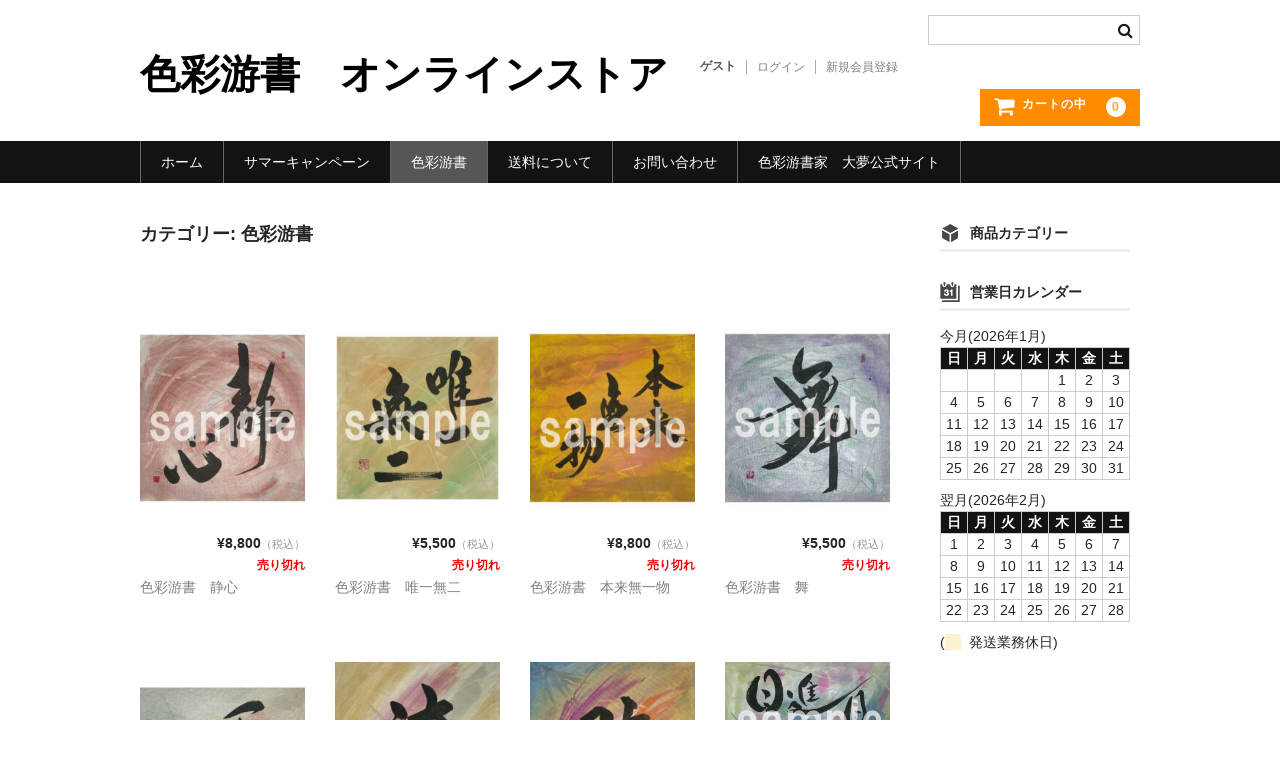

--- FILE ---
content_type: text/html; charset=UTF-8
request_url: https://store.hagu-hogu.com/category/item/
body_size: 9420
content:
<!DOCTYPE html>
<html lang="ja">

<head>
	<meta charset="UTF-8" />
	<meta name="viewport" content="width=device-width, user-scalable=no">
	<meta name="format-detection" content="telephone=no"/>

	<title>色彩游書 | 色彩游書　オンラインストア</title>
<meta name='robots' content='max-image-preview:large' />
<link rel="alternate" type="application/rss+xml" title="色彩游書　オンラインストア &raquo; 色彩游書 カテゴリーのフィード" href="https://store.hagu-hogu.com/category/item/feed/" />
<style id='wp-emoji-styles-inline-css' type='text/css'>

	img.wp-smiley, img.emoji {
		display: inline !important;
		border: none !important;
		box-shadow: none !important;
		height: 1em !important;
		width: 1em !important;
		margin: 0 0.07em !important;
		vertical-align: -0.1em !important;
		background: none !important;
		padding: 0 !important;
	}
/*# sourceURL=wp-emoji-styles-inline-css */
</style>
<style id='wp-block-library-inline-css' type='text/css'>
:root{--wp-block-synced-color:#7a00df;--wp-block-synced-color--rgb:122,0,223;--wp-bound-block-color:var(--wp-block-synced-color);--wp-editor-canvas-background:#ddd;--wp-admin-theme-color:#007cba;--wp-admin-theme-color--rgb:0,124,186;--wp-admin-theme-color-darker-10:#006ba1;--wp-admin-theme-color-darker-10--rgb:0,107,160.5;--wp-admin-theme-color-darker-20:#005a87;--wp-admin-theme-color-darker-20--rgb:0,90,135;--wp-admin-border-width-focus:2px}@media (min-resolution:192dpi){:root{--wp-admin-border-width-focus:1.5px}}.wp-element-button{cursor:pointer}:root .has-very-light-gray-background-color{background-color:#eee}:root .has-very-dark-gray-background-color{background-color:#313131}:root .has-very-light-gray-color{color:#eee}:root .has-very-dark-gray-color{color:#313131}:root .has-vivid-green-cyan-to-vivid-cyan-blue-gradient-background{background:linear-gradient(135deg,#00d084,#0693e3)}:root .has-purple-crush-gradient-background{background:linear-gradient(135deg,#34e2e4,#4721fb 50%,#ab1dfe)}:root .has-hazy-dawn-gradient-background{background:linear-gradient(135deg,#faaca8,#dad0ec)}:root .has-subdued-olive-gradient-background{background:linear-gradient(135deg,#fafae1,#67a671)}:root .has-atomic-cream-gradient-background{background:linear-gradient(135deg,#fdd79a,#004a59)}:root .has-nightshade-gradient-background{background:linear-gradient(135deg,#330968,#31cdcf)}:root .has-midnight-gradient-background{background:linear-gradient(135deg,#020381,#2874fc)}:root{--wp--preset--font-size--normal:16px;--wp--preset--font-size--huge:42px}.has-regular-font-size{font-size:1em}.has-larger-font-size{font-size:2.625em}.has-normal-font-size{font-size:var(--wp--preset--font-size--normal)}.has-huge-font-size{font-size:var(--wp--preset--font-size--huge)}.has-text-align-center{text-align:center}.has-text-align-left{text-align:left}.has-text-align-right{text-align:right}.has-fit-text{white-space:nowrap!important}#end-resizable-editor-section{display:none}.aligncenter{clear:both}.items-justified-left{justify-content:flex-start}.items-justified-center{justify-content:center}.items-justified-right{justify-content:flex-end}.items-justified-space-between{justify-content:space-between}.screen-reader-text{border:0;clip-path:inset(50%);height:1px;margin:-1px;overflow:hidden;padding:0;position:absolute;width:1px;word-wrap:normal!important}.screen-reader-text:focus{background-color:#ddd;clip-path:none;color:#444;display:block;font-size:1em;height:auto;left:5px;line-height:normal;padding:15px 23px 14px;text-decoration:none;top:5px;width:auto;z-index:100000}html :where(.has-border-color){border-style:solid}html :where([style*=border-top-color]){border-top-style:solid}html :where([style*=border-right-color]){border-right-style:solid}html :where([style*=border-bottom-color]){border-bottom-style:solid}html :where([style*=border-left-color]){border-left-style:solid}html :where([style*=border-width]){border-style:solid}html :where([style*=border-top-width]){border-top-style:solid}html :where([style*=border-right-width]){border-right-style:solid}html :where([style*=border-bottom-width]){border-bottom-style:solid}html :where([style*=border-left-width]){border-left-style:solid}html :where(img[class*=wp-image-]){height:auto;max-width:100%}:where(figure){margin:0 0 1em}html :where(.is-position-sticky){--wp-admin--admin-bar--position-offset:var(--wp-admin--admin-bar--height,0px)}@media screen and (max-width:600px){html :where(.is-position-sticky){--wp-admin--admin-bar--position-offset:0px}}

/*# sourceURL=wp-block-library-inline-css */
</style><style id='global-styles-inline-css' type='text/css'>
:root{--wp--preset--aspect-ratio--square: 1;--wp--preset--aspect-ratio--4-3: 4/3;--wp--preset--aspect-ratio--3-4: 3/4;--wp--preset--aspect-ratio--3-2: 3/2;--wp--preset--aspect-ratio--2-3: 2/3;--wp--preset--aspect-ratio--16-9: 16/9;--wp--preset--aspect-ratio--9-16: 9/16;--wp--preset--color--black: #000000;--wp--preset--color--cyan-bluish-gray: #abb8c3;--wp--preset--color--white: #ffffff;--wp--preset--color--pale-pink: #f78da7;--wp--preset--color--vivid-red: #cf2e2e;--wp--preset--color--luminous-vivid-orange: #ff6900;--wp--preset--color--luminous-vivid-amber: #fcb900;--wp--preset--color--light-green-cyan: #7bdcb5;--wp--preset--color--vivid-green-cyan: #00d084;--wp--preset--color--pale-cyan-blue: #8ed1fc;--wp--preset--color--vivid-cyan-blue: #0693e3;--wp--preset--color--vivid-purple: #9b51e0;--wp--preset--gradient--vivid-cyan-blue-to-vivid-purple: linear-gradient(135deg,rgb(6,147,227) 0%,rgb(155,81,224) 100%);--wp--preset--gradient--light-green-cyan-to-vivid-green-cyan: linear-gradient(135deg,rgb(122,220,180) 0%,rgb(0,208,130) 100%);--wp--preset--gradient--luminous-vivid-amber-to-luminous-vivid-orange: linear-gradient(135deg,rgb(252,185,0) 0%,rgb(255,105,0) 100%);--wp--preset--gradient--luminous-vivid-orange-to-vivid-red: linear-gradient(135deg,rgb(255,105,0) 0%,rgb(207,46,46) 100%);--wp--preset--gradient--very-light-gray-to-cyan-bluish-gray: linear-gradient(135deg,rgb(238,238,238) 0%,rgb(169,184,195) 100%);--wp--preset--gradient--cool-to-warm-spectrum: linear-gradient(135deg,rgb(74,234,220) 0%,rgb(151,120,209) 20%,rgb(207,42,186) 40%,rgb(238,44,130) 60%,rgb(251,105,98) 80%,rgb(254,248,76) 100%);--wp--preset--gradient--blush-light-purple: linear-gradient(135deg,rgb(255,206,236) 0%,rgb(152,150,240) 100%);--wp--preset--gradient--blush-bordeaux: linear-gradient(135deg,rgb(254,205,165) 0%,rgb(254,45,45) 50%,rgb(107,0,62) 100%);--wp--preset--gradient--luminous-dusk: linear-gradient(135deg,rgb(255,203,112) 0%,rgb(199,81,192) 50%,rgb(65,88,208) 100%);--wp--preset--gradient--pale-ocean: linear-gradient(135deg,rgb(255,245,203) 0%,rgb(182,227,212) 50%,rgb(51,167,181) 100%);--wp--preset--gradient--electric-grass: linear-gradient(135deg,rgb(202,248,128) 0%,rgb(113,206,126) 100%);--wp--preset--gradient--midnight: linear-gradient(135deg,rgb(2,3,129) 0%,rgb(40,116,252) 100%);--wp--preset--font-size--small: 13px;--wp--preset--font-size--medium: 20px;--wp--preset--font-size--large: 36px;--wp--preset--font-size--x-large: 42px;--wp--preset--spacing--20: 0.44rem;--wp--preset--spacing--30: 0.67rem;--wp--preset--spacing--40: 1rem;--wp--preset--spacing--50: 1.5rem;--wp--preset--spacing--60: 2.25rem;--wp--preset--spacing--70: 3.38rem;--wp--preset--spacing--80: 5.06rem;--wp--preset--shadow--natural: 6px 6px 9px rgba(0, 0, 0, 0.2);--wp--preset--shadow--deep: 12px 12px 50px rgba(0, 0, 0, 0.4);--wp--preset--shadow--sharp: 6px 6px 0px rgba(0, 0, 0, 0.2);--wp--preset--shadow--outlined: 6px 6px 0px -3px rgb(255, 255, 255), 6px 6px rgb(0, 0, 0);--wp--preset--shadow--crisp: 6px 6px 0px rgb(0, 0, 0);}:where(.is-layout-flex){gap: 0.5em;}:where(.is-layout-grid){gap: 0.5em;}body .is-layout-flex{display: flex;}.is-layout-flex{flex-wrap: wrap;align-items: center;}.is-layout-flex > :is(*, div){margin: 0;}body .is-layout-grid{display: grid;}.is-layout-grid > :is(*, div){margin: 0;}:where(.wp-block-columns.is-layout-flex){gap: 2em;}:where(.wp-block-columns.is-layout-grid){gap: 2em;}:where(.wp-block-post-template.is-layout-flex){gap: 1.25em;}:where(.wp-block-post-template.is-layout-grid){gap: 1.25em;}.has-black-color{color: var(--wp--preset--color--black) !important;}.has-cyan-bluish-gray-color{color: var(--wp--preset--color--cyan-bluish-gray) !important;}.has-white-color{color: var(--wp--preset--color--white) !important;}.has-pale-pink-color{color: var(--wp--preset--color--pale-pink) !important;}.has-vivid-red-color{color: var(--wp--preset--color--vivid-red) !important;}.has-luminous-vivid-orange-color{color: var(--wp--preset--color--luminous-vivid-orange) !important;}.has-luminous-vivid-amber-color{color: var(--wp--preset--color--luminous-vivid-amber) !important;}.has-light-green-cyan-color{color: var(--wp--preset--color--light-green-cyan) !important;}.has-vivid-green-cyan-color{color: var(--wp--preset--color--vivid-green-cyan) !important;}.has-pale-cyan-blue-color{color: var(--wp--preset--color--pale-cyan-blue) !important;}.has-vivid-cyan-blue-color{color: var(--wp--preset--color--vivid-cyan-blue) !important;}.has-vivid-purple-color{color: var(--wp--preset--color--vivid-purple) !important;}.has-black-background-color{background-color: var(--wp--preset--color--black) !important;}.has-cyan-bluish-gray-background-color{background-color: var(--wp--preset--color--cyan-bluish-gray) !important;}.has-white-background-color{background-color: var(--wp--preset--color--white) !important;}.has-pale-pink-background-color{background-color: var(--wp--preset--color--pale-pink) !important;}.has-vivid-red-background-color{background-color: var(--wp--preset--color--vivid-red) !important;}.has-luminous-vivid-orange-background-color{background-color: var(--wp--preset--color--luminous-vivid-orange) !important;}.has-luminous-vivid-amber-background-color{background-color: var(--wp--preset--color--luminous-vivid-amber) !important;}.has-light-green-cyan-background-color{background-color: var(--wp--preset--color--light-green-cyan) !important;}.has-vivid-green-cyan-background-color{background-color: var(--wp--preset--color--vivid-green-cyan) !important;}.has-pale-cyan-blue-background-color{background-color: var(--wp--preset--color--pale-cyan-blue) !important;}.has-vivid-cyan-blue-background-color{background-color: var(--wp--preset--color--vivid-cyan-blue) !important;}.has-vivid-purple-background-color{background-color: var(--wp--preset--color--vivid-purple) !important;}.has-black-border-color{border-color: var(--wp--preset--color--black) !important;}.has-cyan-bluish-gray-border-color{border-color: var(--wp--preset--color--cyan-bluish-gray) !important;}.has-white-border-color{border-color: var(--wp--preset--color--white) !important;}.has-pale-pink-border-color{border-color: var(--wp--preset--color--pale-pink) !important;}.has-vivid-red-border-color{border-color: var(--wp--preset--color--vivid-red) !important;}.has-luminous-vivid-orange-border-color{border-color: var(--wp--preset--color--luminous-vivid-orange) !important;}.has-luminous-vivid-amber-border-color{border-color: var(--wp--preset--color--luminous-vivid-amber) !important;}.has-light-green-cyan-border-color{border-color: var(--wp--preset--color--light-green-cyan) !important;}.has-vivid-green-cyan-border-color{border-color: var(--wp--preset--color--vivid-green-cyan) !important;}.has-pale-cyan-blue-border-color{border-color: var(--wp--preset--color--pale-cyan-blue) !important;}.has-vivid-cyan-blue-border-color{border-color: var(--wp--preset--color--vivid-cyan-blue) !important;}.has-vivid-purple-border-color{border-color: var(--wp--preset--color--vivid-purple) !important;}.has-vivid-cyan-blue-to-vivid-purple-gradient-background{background: var(--wp--preset--gradient--vivid-cyan-blue-to-vivid-purple) !important;}.has-light-green-cyan-to-vivid-green-cyan-gradient-background{background: var(--wp--preset--gradient--light-green-cyan-to-vivid-green-cyan) !important;}.has-luminous-vivid-amber-to-luminous-vivid-orange-gradient-background{background: var(--wp--preset--gradient--luminous-vivid-amber-to-luminous-vivid-orange) !important;}.has-luminous-vivid-orange-to-vivid-red-gradient-background{background: var(--wp--preset--gradient--luminous-vivid-orange-to-vivid-red) !important;}.has-very-light-gray-to-cyan-bluish-gray-gradient-background{background: var(--wp--preset--gradient--very-light-gray-to-cyan-bluish-gray) !important;}.has-cool-to-warm-spectrum-gradient-background{background: var(--wp--preset--gradient--cool-to-warm-spectrum) !important;}.has-blush-light-purple-gradient-background{background: var(--wp--preset--gradient--blush-light-purple) !important;}.has-blush-bordeaux-gradient-background{background: var(--wp--preset--gradient--blush-bordeaux) !important;}.has-luminous-dusk-gradient-background{background: var(--wp--preset--gradient--luminous-dusk) !important;}.has-pale-ocean-gradient-background{background: var(--wp--preset--gradient--pale-ocean) !important;}.has-electric-grass-gradient-background{background: var(--wp--preset--gradient--electric-grass) !important;}.has-midnight-gradient-background{background: var(--wp--preset--gradient--midnight) !important;}.has-small-font-size{font-size: var(--wp--preset--font-size--small) !important;}.has-medium-font-size{font-size: var(--wp--preset--font-size--medium) !important;}.has-large-font-size{font-size: var(--wp--preset--font-size--large) !important;}.has-x-large-font-size{font-size: var(--wp--preset--font-size--x-large) !important;}
/*# sourceURL=global-styles-inline-css */
</style>

<style id='classic-theme-styles-inline-css' type='text/css'>
/*! This file is auto-generated */
.wp-block-button__link{color:#fff;background-color:#32373c;border-radius:9999px;box-shadow:none;text-decoration:none;padding:calc(.667em + 2px) calc(1.333em + 2px);font-size:1.125em}.wp-block-file__button{background:#32373c;color:#fff;text-decoration:none}
/*# sourceURL=/wp-includes/css/classic-themes.min.css */
</style>
<link rel='stylesheet' id='contact-form-7-css' href='https://store.hagu-hogu.com/wp-content/plugins/contact-form-7/includes/css/styles.css?ver=6.1.4' type='text/css' media='all' />
<link rel='stylesheet' id='wc-basic-style-css' href='https://store.hagu-hogu.com/wp-content/themes/welcart_basic/style.css?ver=1.7.7' type='text/css' media='all' />
<link rel='stylesheet' id='font-awesome-css' href='https://store.hagu-hogu.com/wp-content/themes/welcart_basic/font-awesome/font-awesome.min.css?ver=1.0' type='text/css' media='all' />
<link rel='stylesheet' id='usces_default_css-css' href='https://store.hagu-hogu.com/wp-content/plugins/usc-e-shop/css/usces_default.css?ver=2.11.26.2512161' type='text/css' media='all' />
<link rel='stylesheet' id='dashicons-css' href='https://store.hagu-hogu.com/wp-includes/css/dashicons.min.css?ver=6.9' type='text/css' media='all' />
<link rel='stylesheet' id='theme_cart_css-css' href='https://store.hagu-hogu.com/wp-content/themes/welcart_basic/usces_cart.css?ver=2.11.26.2512161' type='text/css' media='all' />
<script type="text/javascript" src="https://store.hagu-hogu.com/wp-includes/js/jquery/jquery.min.js?ver=3.7.1" id="jquery-core-js"></script>
<script type="text/javascript" src="https://store.hagu-hogu.com/wp-includes/js/jquery/jquery-migrate.min.js?ver=3.4.1" id="jquery-migrate-js"></script>
<script type="text/javascript" src="https://store.hagu-hogu.com/wp-content/themes/welcart_basic/js/front-customized.js?ver=1.0" id="wc-basic-js-js"></script>
<link rel="https://api.w.org/" href="https://store.hagu-hogu.com/wp-json/" /><link rel="alternate" title="JSON" type="application/json" href="https://store.hagu-hogu.com/wp-json/wp/v2/categories/2" /><link rel="EditURI" type="application/rsd+xml" title="RSD" href="https://store.hagu-hogu.com/xmlrpc.php?rsd" />
<meta name="generator" content="WordPress 6.9" />
</head>

<body class="archive category category-item category-2 wp-theme-welcart_basic">

	
	<header id="masthead" class="site-header" role="banner">

		<div class="inner cf">

			<p class="site-description"></p>
					<div class="site-title"><a href="https://store.hagu-hogu.com/" title="色彩游書　オンラインストア" rel="home">色彩游書　オンラインストア</a></div>
		
		
			<div class="snav cf">
				<div class="search-box">
					<i class="fa fa-search"></i>
					<form role="search" method="get" action="https://store.hagu-hogu.com/" >
		<div class="s-box">
			<input type="text" value="" name="s" id="head-s-text" class="search-text" />
			<input type="submit" id="head-s-submit" class="searchsubmit" value="&#xf002;" />
		</div>
	</form>				</div><!-- .search-box -->

							<div class="membership">
					<i class="fa fa-user"></i>
					<ul class="cf">
																	<li>ゲスト</li>
						<li><a href="https://store.hagu-hogu.com/usces-member/?usces_page=login" class="usces_login_a">ログイン</a></li>
						<li><a href="https://store.hagu-hogu.com/usces-member/?usces_page=newmember">新規会員登録</a></li>
																</ul>
				</div><!-- .membership -->
			
				<div class="incart-btn">
					<a href="https://store.hagu-hogu.com/usces-cart/">
						<i class="fa fa-shopping-cart"><span>カートの中</span></i>
											<span class="total-quant">0</span>
										</a>
				</div><!-- .incart-btn -->
			</div><!-- .snav -->

		
		</div><!-- .inner -->

		
		<nav id="site-navigation" class="main-navigation" role="navigation">
			<label for="panel"><span></span></label>
			<input type="checkbox" id="panel" class="on-off" />
			<div class="nav-menu-open"><ul id="menu-top" class="header-nav-container cf"><li id="menu-item-23" class="menu-item menu-item-type-custom menu-item-object-custom menu-item-home menu-item-23"><a href="http://store.hagu-hogu.com">ホーム</a></li>
<li id="menu-item-316" class="menu-item menu-item-type-taxonomy menu-item-object-category menu-item-316"><a href="https://store.hagu-hogu.com/category/item/campaign/">サマーキャンペーン</a></li>
<li id="menu-item-213" class="menu-item menu-item-type-taxonomy menu-item-object-category current-menu-item menu-item-213"><a href="https://store.hagu-hogu.com/category/item/" aria-current="page">色彩游書</a></li>
<li id="menu-item-218" class="menu-item menu-item-type-post_type menu-item-object-page menu-item-218"><a href="https://store.hagu-hogu.com/210-2/">送料について</a></li>
<li id="menu-item-45" class="menu-item menu-item-type-post_type menu-item-object-page menu-item-45"><a href="https://store.hagu-hogu.com/%e3%81%8a%e5%95%8f%e3%81%84%e5%90%88%e3%82%8f%e3%81%9b/">お問い合わせ</a></li>
<li id="menu-item-307" class="menu-item menu-item-type-custom menu-item-object-custom menu-item-307"><a href="https://taibo.ds-akatsuki.com/">色彩游書家　大夢公式サイト</a></li>
</ul></div>		</nav><!-- #site-navigation -->

		
	</header><!-- #masthead -->

	
		<div id="main" class="wrapper two-column right-set">

	<section id="primary" class="site-content">
		<div id="content" role="main">

			<header class="page-header">
				<h1 class="page-title">カテゴリー: <span>色彩游書</span></h1>			</header><!-- .page-header -->

		
				<div class="cat-il type-grid">
									<article id="post-302" class="post-302 post type-post status-publish format-standard category-33cm-x-33cm category-itemnew category-8 category-item">
						<div class="itemimg">
							<a href="https://store.hagu-hogu.com/2023/04/04/%e8%89%b2%e5%bd%a9%e6%b8%b8%e6%9b%b8%e3%80%80%e9%9d%99%e5%bf%83/">
								<img width="225" height="300" src="https://store.hagu-hogu.com/wp-content/uploads/2023/04/静心.jpg" class="attachment-300x300 size-300x300" alt="yusyo-0036" decoding="async" fetchpriority="high" srcset="https://store.hagu-hogu.com/wp-content/uploads/2023/04/静心.jpg 768w, https://store.hagu-hogu.com/wp-content/uploads/2023/04/静心-225x300.jpg 225w" sizes="(max-width: 225px) 100vw, 225px" />															</a>
													</div>
						<div class="itemprice">
							¥8,800<em class="tax">（税込）</em>						</div>
																	<div class="itemsoldout">
							売り切れ						</div>
											<div class="itemname"><a href="https://store.hagu-hogu.com/2023/04/04/%e8%89%b2%e5%bd%a9%e6%b8%b8%e6%9b%b8%e3%80%80%e9%9d%99%e5%bf%83/"  rel="bookmark">色彩游書　静心</a></div>
					</article>
									<article id="post-300" class="post-300 post type-post status-publish format-standard category-33cm-x-33cm category-itemnew category-8 category-item">
						<div class="itemimg">
							<a href="https://store.hagu-hogu.com/2023/04/04/%e8%89%b2%e5%bd%a9%e6%b8%b8%e6%9b%b8%e3%80%80%e5%94%af%e4%b8%80%e7%84%a1%e4%ba%8c/">
								<img width="225" height="300" src="https://store.hagu-hogu.com/wp-content/uploads/2023/04/唯一無二.jpg" class="attachment-300x300 size-300x300" alt="yusyo-0035" decoding="async" srcset="https://store.hagu-hogu.com/wp-content/uploads/2023/04/唯一無二.jpg 768w, https://store.hagu-hogu.com/wp-content/uploads/2023/04/唯一無二-225x300.jpg 225w" sizes="(max-width: 225px) 100vw, 225px" />															</a>
													</div>
						<div class="itemprice">
							¥5,500<em class="tax">（税込）</em>						</div>
																	<div class="itemsoldout">
							売り切れ						</div>
											<div class="itemname"><a href="https://store.hagu-hogu.com/2023/04/04/%e8%89%b2%e5%bd%a9%e6%b8%b8%e6%9b%b8%e3%80%80%e5%94%af%e4%b8%80%e7%84%a1%e4%ba%8c/"  rel="bookmark">色彩游書　唯一無二</a></div>
					</article>
									<article id="post-298" class="post-298 post type-post status-publish format-standard category-33cm-x-33cm category-itemnew category-8 category-item">
						<div class="itemimg">
							<a href="https://store.hagu-hogu.com/2023/04/04/%e8%89%b2%e5%bd%a9%e6%b8%b8%e6%9b%b8%e3%80%80%e6%9c%ac%e6%9d%a5%e7%84%a1%e4%b8%80%e7%89%a9/">
								<img width="225" height="300" src="https://store.hagu-hogu.com/wp-content/uploads/2023/04/本来無一物.jpg" class="attachment-300x300 size-300x300" alt="yusyo-0034" decoding="async" srcset="https://store.hagu-hogu.com/wp-content/uploads/2023/04/本来無一物.jpg 768w, https://store.hagu-hogu.com/wp-content/uploads/2023/04/本来無一物-225x300.jpg 225w" sizes="(max-width: 225px) 100vw, 225px" />															</a>
													</div>
						<div class="itemprice">
							¥8,800<em class="tax">（税込）</em>						</div>
																	<div class="itemsoldout">
							売り切れ						</div>
											<div class="itemname"><a href="https://store.hagu-hogu.com/2023/04/04/%e8%89%b2%e5%bd%a9%e6%b8%b8%e6%9b%b8%e3%80%80%e6%9c%ac%e6%9d%a5%e7%84%a1%e4%b8%80%e7%89%a9/"  rel="bookmark">色彩游書　本来無一物</a></div>
					</article>
									<article id="post-296" class="post-296 post type-post status-publish format-standard category-22cm-x-22cm category-itemnew category-8 category-item">
						<div class="itemimg">
							<a href="https://store.hagu-hogu.com/2023/04/04/%e8%89%b2%e5%bd%a9%e6%b8%b8%e6%9b%b8%e3%80%80%e8%88%9e/">
								<img width="225" height="300" src="https://store.hagu-hogu.com/wp-content/uploads/2023/04/舞.jpg" class="attachment-300x300 size-300x300" alt="yusyo-0033" decoding="async" loading="lazy" srcset="https://store.hagu-hogu.com/wp-content/uploads/2023/04/舞.jpg 768w, https://store.hagu-hogu.com/wp-content/uploads/2023/04/舞-225x300.jpg 225w" sizes="(max-width: 225px) 100vw, 225px" />															</a>
													</div>
						<div class="itemprice">
							¥5,500<em class="tax">（税込）</em>						</div>
																	<div class="itemsoldout">
							売り切れ						</div>
											<div class="itemname"><a href="https://store.hagu-hogu.com/2023/04/04/%e8%89%b2%e5%bd%a9%e6%b8%b8%e6%9b%b8%e3%80%80%e8%88%9e/"  rel="bookmark">色彩游書　舞</a></div>
					</article>
									<article id="post-294" class="post-294 post type-post status-publish format-standard category-22cm-x-22cm category-itemnew category-8 category-item">
						<div class="itemimg">
							<a href="https://store.hagu-hogu.com/2023/04/04/%e8%89%b2%e5%bd%a9%e6%b8%b8%e6%9b%b8%e3%80%80%e5%84%aa/">
								<img width="225" height="300" src="https://store.hagu-hogu.com/wp-content/uploads/2023/04/優.jpg" class="attachment-300x300 size-300x300" alt="yusyo-0032" decoding="async" loading="lazy" srcset="https://store.hagu-hogu.com/wp-content/uploads/2023/04/優.jpg 768w, https://store.hagu-hogu.com/wp-content/uploads/2023/04/優-225x300.jpg 225w" sizes="(max-width: 225px) 100vw, 225px" />															</a>
													</div>
						<div class="itemprice">
							¥3,300<em class="tax">（税込）</em>						</div>
																	<div class="itemsoldout">
							売り切れ						</div>
											<div class="itemname"><a href="https://store.hagu-hogu.com/2023/04/04/%e8%89%b2%e5%bd%a9%e6%b8%b8%e6%9b%b8%e3%80%80%e5%84%aa/"  rel="bookmark">色彩游書　優</a></div>
					</article>
									<article id="post-288" class="post-288 post type-post status-publish format-standard category-30cm-x-40cm category-itemnew category-8 category-item">
						<div class="itemimg">
							<a href="https://store.hagu-hogu.com/2023/04/04/%e8%89%b2%e5%bd%a9%e6%b8%b8%e6%9b%b8%e3%80%80%e6%b5%81%e6%98%9f/">
								<img width="225" height="300" src="https://store.hagu-hogu.com/wp-content/uploads/2023/04/流星.jpg" class="attachment-300x300 size-300x300" alt="yusyo-0031" decoding="async" loading="lazy" srcset="https://store.hagu-hogu.com/wp-content/uploads/2023/04/流星.jpg 768w, https://store.hagu-hogu.com/wp-content/uploads/2023/04/流星-225x300.jpg 225w" sizes="(max-width: 225px) 100vw, 225px" />															</a>
													</div>
						<div class="itemprice">
							¥11,000<em class="tax">（税込）</em>						</div>
																	<div class="itemsoldout">
							売り切れ						</div>
											<div class="itemname"><a href="https://store.hagu-hogu.com/2023/04/04/%e8%89%b2%e5%bd%a9%e6%b8%b8%e6%9b%b8%e3%80%80%e6%b5%81%e6%98%9f/"  rel="bookmark">色彩游書　流星</a></div>
					</article>
									<article id="post-286" class="post-286 post type-post status-publish format-standard category-30cm-x-40cm category-itemnew category-8 category-item">
						<div class="itemimg">
							<a href="https://store.hagu-hogu.com/2023/04/04/%e8%89%b2%e5%bd%a9%e6%b8%b8%e6%9b%b8%e3%80%80%e5%bc%a6%e6%9c%88/">
								<img width="225" height="300" src="https://store.hagu-hogu.com/wp-content/uploads/2023/04/弦月.jpg" class="attachment-300x300 size-300x300" alt="yusyo-0030" decoding="async" loading="lazy" srcset="https://store.hagu-hogu.com/wp-content/uploads/2023/04/弦月.jpg 768w, https://store.hagu-hogu.com/wp-content/uploads/2023/04/弦月-225x300.jpg 225w" sizes="(max-width: 225px) 100vw, 225px" />															</a>
													</div>
						<div class="itemprice">
							¥5,500<em class="tax">（税込）</em>						</div>
																	<div class="itemsoldout">
							売り切れ						</div>
											<div class="itemname"><a href="https://store.hagu-hogu.com/2023/04/04/%e8%89%b2%e5%bd%a9%e6%b8%b8%e6%9b%b8%e3%80%80%e5%bc%a6%e6%9c%88/"  rel="bookmark">色彩游書　弦月</a></div>
					</article>
									<article id="post-284" class="post-284 post type-post status-publish format-standard category-30cm-x-40cm category-itemnew category-8 category-item">
						<div class="itemimg">
							<a href="https://store.hagu-hogu.com/2023/04/04/%e8%89%b2%e5%bd%a9%e6%b8%b8%e6%9b%b8%e3%80%80%e6%97%a5%e9%80%b2%e6%9c%88%e6%ad%a9/">
								<img width="300" height="225" src="https://store.hagu-hogu.com/wp-content/uploads/2023/04/日進月歩.jpg" class="attachment-300x300 size-300x300" alt="yusyo-0029" decoding="async" loading="lazy" srcset="https://store.hagu-hogu.com/wp-content/uploads/2023/04/日進月歩.jpg 1024w, https://store.hagu-hogu.com/wp-content/uploads/2023/04/日進月歩-300x225.jpg 300w, https://store.hagu-hogu.com/wp-content/uploads/2023/04/日進月歩-768x576.jpg 768w" sizes="(max-width: 300px) 100vw, 300px" />															</a>
													</div>
						<div class="itemprice">
							¥11,000<em class="tax">（税込）</em>						</div>
																	<div class="itemsoldout">
							売り切れ						</div>
											<div class="itemname"><a href="https://store.hagu-hogu.com/2023/04/04/%e8%89%b2%e5%bd%a9%e6%b8%b8%e6%9b%b8%e3%80%80%e6%97%a5%e9%80%b2%e6%9c%88%e6%ad%a9/"  rel="bookmark">色彩游書　日進月歩</a></div>
					</article>
									<article id="post-282" class="post-282 post type-post status-publish format-standard category-24cm-x-30cm category-itemnew category-8 category-item">
						<div class="itemimg">
							<a href="https://store.hagu-hogu.com/2023/04/04/%e8%89%b2%e5%bd%a9%e6%b8%b8%e6%9b%b8%e3%80%80%e5%a6%96%e7%b2%be/">
								<img width="225" height="300" src="https://store.hagu-hogu.com/wp-content/uploads/2023/04/妖精.jpg" class="attachment-300x300 size-300x300" alt="yusyo-0028" decoding="async" loading="lazy" srcset="https://store.hagu-hogu.com/wp-content/uploads/2023/04/妖精.jpg 768w, https://store.hagu-hogu.com/wp-content/uploads/2023/04/妖精-225x300.jpg 225w" sizes="(max-width: 225px) 100vw, 225px" />															</a>
													</div>
						<div class="itemprice">
							¥4,400<em class="tax">（税込）</em>						</div>
																	<div class="itemsoldout">
							売り切れ						</div>
											<div class="itemname"><a href="https://store.hagu-hogu.com/2023/04/04/%e8%89%b2%e5%bd%a9%e6%b8%b8%e6%9b%b8%e3%80%80%e5%a6%96%e7%b2%be/"  rel="bookmark">色彩游書　妖精</a></div>
					</article>
									<article id="post-280" class="post-280 post type-post status-publish format-standard category-24cm-x-30cm category-itemnew category-8 category-item">
						<div class="itemimg">
							<a href="https://store.hagu-hogu.com/2023/04/04/%e8%89%b2%e5%bd%a9%e6%b8%b8%e6%9b%b8%e3%80%80%e8%90%8c%e8%8a%bd/">
								<img width="225" height="300" src="https://store.hagu-hogu.com/wp-content/uploads/2023/04/萌芽.jpg" class="attachment-300x300 size-300x300" alt="yusyo-0027" decoding="async" loading="lazy" srcset="https://store.hagu-hogu.com/wp-content/uploads/2023/04/萌芽.jpg 768w, https://store.hagu-hogu.com/wp-content/uploads/2023/04/萌芽-225x300.jpg 225w" sizes="(max-width: 225px) 100vw, 225px" />															</a>
													</div>
						<div class="itemprice">
							¥8,800<em class="tax">（税込）</em>						</div>
																	<div class="itemsoldout">
							売り切れ						</div>
											<div class="itemname"><a href="https://store.hagu-hogu.com/2023/04/04/%e8%89%b2%e5%bd%a9%e6%b8%b8%e6%9b%b8%e3%80%80%e8%90%8c%e8%8a%bd/"  rel="bookmark">色彩游書　萌芽</a></div>
					</article>
								</div><!-- .cat-il -->

				
			<div class="pagination_wrapper">
				<ul class='page-numbers'>
	<li><span aria-current="page" class="page-numbers current">1</span></li>
	<li><a class="page-numbers" href="https://store.hagu-hogu.com/category/item/page/2/">2</a></li>
	<li><a class="page-numbers" href="https://store.hagu-hogu.com/category/item/page/3/">3</a></li>
	<li><a class="page-numbers" href="https://store.hagu-hogu.com/category/item/page/4/">4</a></li>
	<li><a class="next page-numbers" href="https://store.hagu-hogu.com/category/item/page/2/">≫</a></li>
</ul>
			</div><!-- .pagenation-wrapper -->

		</div><!-- #content -->
	</section><!-- #primary -->


<aside id="secondary" class="widget-area" role="complementary">

	<section id="welcart_category-3" class="widget widget_welcart_category"><h3 class="widget_title"><img src="https://store.hagu-hogu.com/wp-content/themes/welcart_basic/images/category.png" alt="商品カテゴリー" />商品カテゴリー</h3>
		<ul class="ucart_widget_body">
				</ul>

		</section><section id="welcart_calendar-3" class="widget widget_welcart_calendar"><h3 class="widget_title"><img src="https://store.hagu-hogu.com/wp-content/themes/welcart_basic/images/calendar.png" alt="営業日カレンダー" />営業日カレンダー</h3>
		<ul class="ucart_calendar_body ucart_widget_body"><li>
		<div class="this-month">
<table cellspacing="0" class="usces_calendar">
<caption>今月(2026年1月)</caption>
<thead>
	<tr>
		<th>日</th>
		<th>月</th>
		<th>火</th>
		<th>水</th>
		<th>木</th>
		<th>金</th>
		<th>土</th>
	</tr>
</thead>
<tbody>
	<tr>
			<td>&nbsp;</td>
					<td>&nbsp;</td>
					<td>&nbsp;</td>
					<td>&nbsp;</td>
					<td >1</td>
					<td >2</td>
					<td >3</td>
				</tr>
	<tr>
			<td >4</td>
					<td >5</td>
					<td >6</td>
					<td >7</td>
					<td >8</td>
					<td >9</td>
					<td >10</td>
				</tr>
	<tr>
			<td >11</td>
					<td >12</td>
					<td >13</td>
					<td >14</td>
					<td >15</td>
					<td >16</td>
					<td >17</td>
				</tr>
	<tr>
			<td >18</td>
					<td >19</td>
					<td  class="businesstoday">20</td>
					<td >21</td>
					<td >22</td>
					<td >23</td>
					<td >24</td>
				</tr>
	<tr>
			<td >25</td>
					<td >26</td>
					<td >27</td>
					<td >28</td>
					<td >29</td>
					<td >30</td>
					<td >31</td>
				</tr>
</tbody>
</table>
</div>
<div class="next-month">
<table cellspacing="0" class="usces_calendar">
<caption>翌月(2026年2月)</caption>
<thead>
	<tr>
		<th>日</th>
		<th>月</th>
		<th>火</th>
		<th>水</th>
		<th>木</th>
		<th>金</th>
		<th>土</th>
	</tr>
</thead>
<tbody>
	<tr>
			<td >1</td>
					<td >2</td>
					<td >3</td>
					<td >4</td>
					<td >5</td>
					<td >6</td>
					<td >7</td>
				</tr>
	<tr>
			<td >8</td>
					<td >9</td>
					<td >10</td>
					<td >11</td>
					<td >12</td>
					<td >13</td>
					<td >14</td>
				</tr>
	<tr>
			<td >15</td>
					<td >16</td>
					<td >17</td>
					<td >18</td>
					<td >19</td>
					<td >20</td>
					<td >21</td>
				</tr>
	<tr>
			<td >22</td>
					<td >23</td>
					<td >24</td>
					<td >25</td>
					<td >26</td>
					<td >27</td>
					<td >28</td>
				</tr>
</tbody>
</table>
</div>
(<span class="business_days_exp_box businessday">&nbsp;&nbsp;&nbsp;&nbsp;</span>&nbsp;&nbsp;発送業務休日)
		</li></ul>

		</section>
</aside><!-- #secondary -->

	</div><!-- #main -->

	
	<div id="toTop" class="wrap fixed"><a href="#masthead"><i class="fa fa-chevron-circle-up"></i></a></div>

	
	<footer id="colophon" role="contentinfo">

			<nav id="site-info" class="footer-navigation">
		<div class="menu-top-container"><ul id="menu-top-1" class="footer-menu cf"><li class="menu-item menu-item-type-custom menu-item-object-custom menu-item-home menu-item-23"><a href="http://store.hagu-hogu.com">ホーム</a></li>
<li class="menu-item menu-item-type-taxonomy menu-item-object-category menu-item-316"><a href="https://store.hagu-hogu.com/category/item/campaign/">サマーキャンペーン</a></li>
<li class="menu-item menu-item-type-taxonomy menu-item-object-category current-menu-item menu-item-213"><a href="https://store.hagu-hogu.com/category/item/" aria-current="page">色彩游書</a></li>
<li class="menu-item menu-item-type-post_type menu-item-object-page menu-item-218"><a href="https://store.hagu-hogu.com/210-2/">送料について</a></li>
<li class="menu-item menu-item-type-post_type menu-item-object-page menu-item-45"><a href="https://store.hagu-hogu.com/%e3%81%8a%e5%95%8f%e3%81%84%e5%90%88%e3%82%8f%e3%81%9b/">お問い合わせ</a></li>
<li class="menu-item menu-item-type-custom menu-item-object-custom menu-item-307"><a href="https://taibo.ds-akatsuki.com/">色彩游書家　大夢公式サイト</a></li>
</ul></div>		</nav>
	
		<p class="copyright">akatsuki</p>

	</footer><!-- #colophon -->

	<script type="speculationrules">
{"prefetch":[{"source":"document","where":{"and":[{"href_matches":"/*"},{"not":{"href_matches":["/wp-*.php","/wp-admin/*","/wp-content/uploads/*","/wp-content/*","/wp-content/plugins/*","/wp-content/themes/welcart_basic/*","/*\\?(.+)"]}},{"not":{"selector_matches":"a[rel~=\"nofollow\"]"}},{"not":{"selector_matches":".no-prefetch, .no-prefetch a"}}]},"eagerness":"conservative"}]}
</script>
	<script type='text/javascript'>
		uscesL10n = {
			
			'ajaxurl': "https://store.hagu-hogu.com/wp-admin/admin-ajax.php",
			'loaderurl': "https://store.hagu-hogu.com/wp-content/plugins/usc-e-shop/images/loading.gif",
			'post_id': "302",
			'cart_number': "6",
			'is_cart_row': false,
			'opt_esse': new Array(  ),
			'opt_means': new Array(  ),
			'mes_opts': new Array(  ),
			'key_opts': new Array(  ),
			'previous_url': "https://store.hagu-hogu.com",
			'itemRestriction': "1",
			'itemOrderAcceptable': "0",
			'uscespage': "wp_search",
			'uscesid': "MDVlMzY2NmJmOWUwMmU5NWJmODA3MTY1NGY4N2RlMDM1Mzg3NjIzOTA1MjI1NWEwX2FjdGluZ18wX0E%3D",
			'wc_nonce': "63aede7a68"
		}
	</script>
	<script type='text/javascript' src='https://store.hagu-hogu.com/wp-content/plugins/usc-e-shop/js/usces_cart.js'></script>
			<!-- Welcart version : v2.11.26.2512161 -->
<!-- Type Basic : v1.8.8 -->
<script type="text/javascript" src="https://store.hagu-hogu.com/wp-includes/js/dist/hooks.min.js?ver=dd5603f07f9220ed27f1" id="wp-hooks-js"></script>
<script type="text/javascript" src="https://store.hagu-hogu.com/wp-includes/js/dist/i18n.min.js?ver=c26c3dc7bed366793375" id="wp-i18n-js"></script>
<script type="text/javascript" id="wp-i18n-js-after">
/* <![CDATA[ */
wp.i18n.setLocaleData( { 'text direction\u0004ltr': [ 'ltr' ] } );
//# sourceURL=wp-i18n-js-after
/* ]]> */
</script>
<script type="text/javascript" src="https://store.hagu-hogu.com/wp-content/plugins/contact-form-7/includes/swv/js/index.js?ver=6.1.4" id="swv-js"></script>
<script type="text/javascript" id="contact-form-7-js-translations">
/* <![CDATA[ */
( function( domain, translations ) {
	var localeData = translations.locale_data[ domain ] || translations.locale_data.messages;
	localeData[""].domain = domain;
	wp.i18n.setLocaleData( localeData, domain );
} )( "contact-form-7", {"translation-revision-date":"2025-11-30 08:12:23+0000","generator":"GlotPress\/4.0.3","domain":"messages","locale_data":{"messages":{"":{"domain":"messages","plural-forms":"nplurals=1; plural=0;","lang":"ja_JP"},"This contact form is placed in the wrong place.":["\u3053\u306e\u30b3\u30f3\u30bf\u30af\u30c8\u30d5\u30a9\u30fc\u30e0\u306f\u9593\u9055\u3063\u305f\u4f4d\u7f6e\u306b\u7f6e\u304b\u308c\u3066\u3044\u307e\u3059\u3002"],"Error:":["\u30a8\u30e9\u30fc:"]}},"comment":{"reference":"includes\/js\/index.js"}} );
//# sourceURL=contact-form-7-js-translations
/* ]]> */
</script>
<script type="text/javascript" id="contact-form-7-js-before">
/* <![CDATA[ */
var wpcf7 = {
    "api": {
        "root": "https:\/\/store.hagu-hogu.com\/wp-json\/",
        "namespace": "contact-form-7\/v1"
    }
};
//# sourceURL=contact-form-7-js-before
/* ]]> */
</script>
<script type="text/javascript" src="https://store.hagu-hogu.com/wp-content/plugins/contact-form-7/includes/js/index.js?ver=6.1.4" id="contact-form-7-js"></script>
<script id="wp-emoji-settings" type="application/json">
{"baseUrl":"https://s.w.org/images/core/emoji/17.0.2/72x72/","ext":".png","svgUrl":"https://s.w.org/images/core/emoji/17.0.2/svg/","svgExt":".svg","source":{"concatemoji":"https://store.hagu-hogu.com/wp-includes/js/wp-emoji-release.min.js?ver=6.9"}}
</script>
<script type="module">
/* <![CDATA[ */
/*! This file is auto-generated */
const a=JSON.parse(document.getElementById("wp-emoji-settings").textContent),o=(window._wpemojiSettings=a,"wpEmojiSettingsSupports"),s=["flag","emoji"];function i(e){try{var t={supportTests:e,timestamp:(new Date).valueOf()};sessionStorage.setItem(o,JSON.stringify(t))}catch(e){}}function c(e,t,n){e.clearRect(0,0,e.canvas.width,e.canvas.height),e.fillText(t,0,0);t=new Uint32Array(e.getImageData(0,0,e.canvas.width,e.canvas.height).data);e.clearRect(0,0,e.canvas.width,e.canvas.height),e.fillText(n,0,0);const a=new Uint32Array(e.getImageData(0,0,e.canvas.width,e.canvas.height).data);return t.every((e,t)=>e===a[t])}function p(e,t){e.clearRect(0,0,e.canvas.width,e.canvas.height),e.fillText(t,0,0);var n=e.getImageData(16,16,1,1);for(let e=0;e<n.data.length;e++)if(0!==n.data[e])return!1;return!0}function u(e,t,n,a){switch(t){case"flag":return n(e,"\ud83c\udff3\ufe0f\u200d\u26a7\ufe0f","\ud83c\udff3\ufe0f\u200b\u26a7\ufe0f")?!1:!n(e,"\ud83c\udde8\ud83c\uddf6","\ud83c\udde8\u200b\ud83c\uddf6")&&!n(e,"\ud83c\udff4\udb40\udc67\udb40\udc62\udb40\udc65\udb40\udc6e\udb40\udc67\udb40\udc7f","\ud83c\udff4\u200b\udb40\udc67\u200b\udb40\udc62\u200b\udb40\udc65\u200b\udb40\udc6e\u200b\udb40\udc67\u200b\udb40\udc7f");case"emoji":return!a(e,"\ud83e\u1fac8")}return!1}function f(e,t,n,a){let r;const o=(r="undefined"!=typeof WorkerGlobalScope&&self instanceof WorkerGlobalScope?new OffscreenCanvas(300,150):document.createElement("canvas")).getContext("2d",{willReadFrequently:!0}),s=(o.textBaseline="top",o.font="600 32px Arial",{});return e.forEach(e=>{s[e]=t(o,e,n,a)}),s}function r(e){var t=document.createElement("script");t.src=e,t.defer=!0,document.head.appendChild(t)}a.supports={everything:!0,everythingExceptFlag:!0},new Promise(t=>{let n=function(){try{var e=JSON.parse(sessionStorage.getItem(o));if("object"==typeof e&&"number"==typeof e.timestamp&&(new Date).valueOf()<e.timestamp+604800&&"object"==typeof e.supportTests)return e.supportTests}catch(e){}return null}();if(!n){if("undefined"!=typeof Worker&&"undefined"!=typeof OffscreenCanvas&&"undefined"!=typeof URL&&URL.createObjectURL&&"undefined"!=typeof Blob)try{var e="postMessage("+f.toString()+"("+[JSON.stringify(s),u.toString(),c.toString(),p.toString()].join(",")+"));",a=new Blob([e],{type:"text/javascript"});const r=new Worker(URL.createObjectURL(a),{name:"wpTestEmojiSupports"});return void(r.onmessage=e=>{i(n=e.data),r.terminate(),t(n)})}catch(e){}i(n=f(s,u,c,p))}t(n)}).then(e=>{for(const n in e)a.supports[n]=e[n],a.supports.everything=a.supports.everything&&a.supports[n],"flag"!==n&&(a.supports.everythingExceptFlag=a.supports.everythingExceptFlag&&a.supports[n]);var t;a.supports.everythingExceptFlag=a.supports.everythingExceptFlag&&!a.supports.flag,a.supports.everything||((t=a.source||{}).concatemoji?r(t.concatemoji):t.wpemoji&&t.twemoji&&(r(t.twemoji),r(t.wpemoji)))});
//# sourceURL=https://store.hagu-hogu.com/wp-includes/js/wp-emoji-loader.min.js
/* ]]> */
</script>
	</body>
</html>
